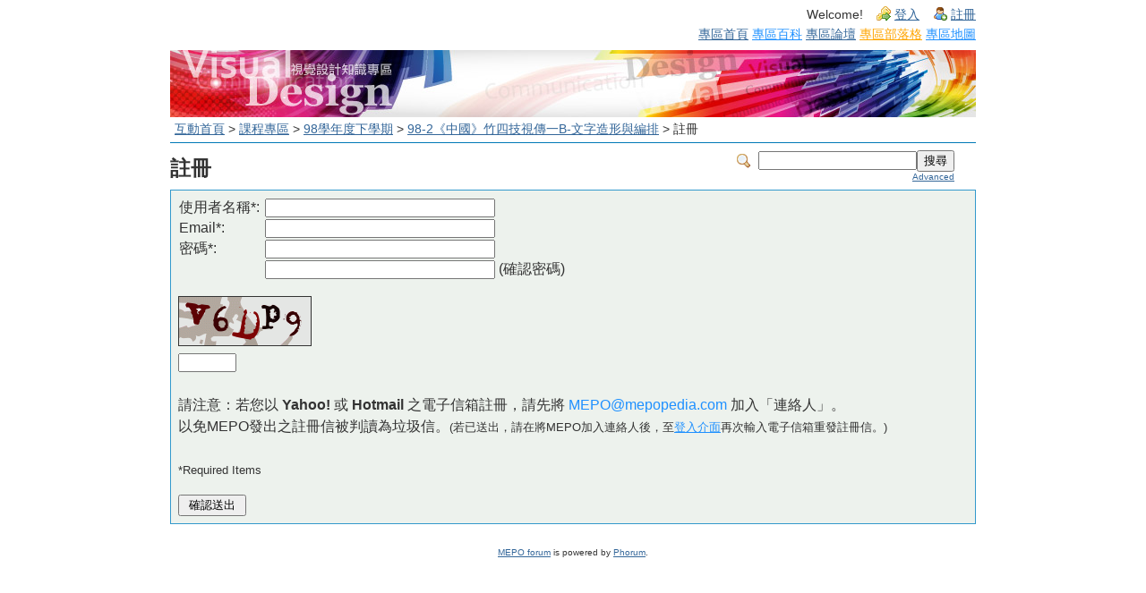

--- FILE ---
content_type: text/html; charset=UTF-8
request_url: http://mepopedia.com/forum/register.php?442
body_size: 2576
content:
<!DOCTYPE html PUBLIC "-//W3C//DTD XHTML 1.0 Transitional//EN" "http://www.w3.org/TR/xhtml1/DTD/xhtml1-transitional.dtd">

<!-- START TEMPLATE header.tpl -->
<html xmlns="http://www.w3.org/1999/xhtml" xml:lang="ZH" lang="ZH">

<head>
<meta http-equiv="Content-Type" content="text/html; charset=utf-8" />
<title>JinJin 的視覺設計專區 :: 98-2《中國》竹四技視傳一B-文字造形與編排</title>






  <link rel="stylesheet" type="text/css" href="//mepopedia.com/forum/css.php?442,css" media="screen" />
  <link rel="stylesheet" type="text/css" href="//mepopedia.com/forum/css.php?442,css_print" media="print" />



  <script type="text/javascript" src="//mepopedia.com/forum/javascript.php?442"></script>















  <!--[if lte IE 6]>
  <style type="text/css">
  #phorum {
  width:       expression(document.body.clientWidth > 900
               ? '900px': 'auto' );
  margin-left: expression(document.body.clientWidth > 900
               ? parseInt((document.body.clientWidth-900)/2) : 0 );
  }
  </style>
  <![endif]-->

<!--
Some Icons courtesy of:
  FAMFAMFAM - http://www.famfamfam.com/lab/icons/silk/
  Tango Project - http://tango-project.org/
-->
</head>

<body onload="">
  

  

  

  

  

  

  

  <div id="phorum">
  
    

    

    

    <div id="user-info" class="logged-out">

      

      
        <span class="welcome">Welcome!</span>
        <a class="icon icon-key-go" href="http://mepopedia.com/forum/login.php?442">登入</a>
        <a class="icon icon-user-add" href="http://mepopedia.com/forum/register.php?442">註冊</a>
      
      
    </div><!-- end of div id="user-info" -->

    <div align=right style="font-size:10.5pt">
		<a href="/group/vd">專區首頁</a>
		<a href="/?map=3" style="color:DodgerBlue"> 專區百科</a>
		<a href="/forum">  專區論壇</a>
		<a href="/blog" style="color:orange">  專區部落格</a>
	  <a href="/?map=3" style="color:DodgerBlue">專區地圖</a>
		</div>

    

    

    

  <div style="padding-bottom:5px"></div>
	<div id="logo"><img src="http://mepopedia.com/imgs/forum_top_vd.jpg" border="0"/></div>
    
    

    

    

    

	<div id="breadcrumb">
      
      
        
        
          <a  href="http://www.mepopedia.com/?map=3">互動首頁</a>
        
        
      
         &gt;
        
          <a rel="breadcrumb-folder[301]" href="/forum/301">課程專區</a>
        
        
      
         &gt;
        
          <a rel="breadcrumb-folder[1023]" href="/forum/1023">98學年度下學期</a>
        
        
      
         &gt;
        
          <a rel="breadcrumb-folder[442]" href="/forum/442">98-2《中國》竹四技視傳一B-文字造形與編排</a>
        
        
      
         &gt;
        
          註冊
        
        
          
    </div> <!-- end of div id=breadcrumb -->

    

    <div id="search-area" class="icon-zoom">
      <form id="header-search-form" action="//mepopedia.com/forum/search.php?442" method="get">
        <input type="hidden" name="forum_id" value="442" />

        <input type="hidden" name="phorum_page" value="search" />
        <input type="hidden" name="match_forum" value="ALL" />
        <input type="hidden" name="match_dates" value="0" />
        <input type="hidden" name="match_threads" value="0" />
        <input type="hidden" name="match_type" value="ALL" />
        <input type="text" name="search" size="20" value="" class="styled-text" /><input type="submit" value="搜尋" class="styled-button" /><br />
        <a href="//mepopedia.com/forum/search.php?442">Advanced</a>
      </form>
    </div> <!-- end of div id=search-area -->

    

    <div id="page-info">
      
        

          <h1 class="heading">註冊</h1>
        
      

    </div> <!-- end of div id=page-info -->

    

    

    

    

    

   

<!-- END TEMPLATE header.tpl -->
<!-- BEGIN TEMPLATE register.tpl -->



<div class="generic">
  <form action="http://mepopedia.com/forum/register.php" method="post" style="display: inline;">
    <input type="hidden" name="forum_id" value="442" />


    <table cellspacing="0" border="0">
      <tr>
        <td nowrap="nowrap">使用者名稱*:&nbsp;</td>
        <td><input type="text" name="username" size="30" value="" /></td>
      </tr>
      <tr>
        <td nowrap="nowrap">Email*:&nbsp;</td>
        <td><input type="text" name="email" size="30" value="" /></td>
      </tr>
      <tr>
        <td nowrap="nowrap">密碼*:&nbsp;</td>
        <td><input type="password" name="password" size="30" value="" /></td>
      </tr>
      <tr>
        <td nowrap="nowrap">&nbsp;</td>
        <td><input type="password" name="password2" size="30" value="" /> (確認密碼)</td>
      </tr>
      <input type="hidden" name="indexdir" value="/" />
    </table>

        <input type="hidden"
           name="spamhurdles_key"
           id="spamhurdles_key_field"
           value="8e27f96368512f980c5e99ab00389004" />     <script type="text/javascript">
    //<![CDATA[
    var today = new Date();
    var expire = new Date();
    expire.setTime(today.getTime() + 3600000*24*30);
    document.cookie = "mod_spamhurdles_key=8e27f96368512f980c5e99ab00389004;expires="+
                      expire.toGMTString();
    //]]>
    </script> <!-- 
<input type="text" name="commentname" value="">
-->
<div id="spamhurdles_captcha"><div id="spamhurdles_captcha_title"></div><div id="spamhurdles_captcha_explain"> </div><div id="spamhurdles_captcha_image"><img class="captcha_image" src="http://mepopedia.com/forum/index.php?imagecaptcha=8e27f96368512f980c5e99ab00389004" alt="CAPTCHA" title="CAPTCHA"/></div><label for="spamhurdles_captcha_answer_input"></label><input type="text" name="vo3mdfehe5" id="spamhurdles_captcha_answer_input" value="" size="6" maxlength="5" /></div>

    <div style="margin-top: 15px; line-height:18pt">
      請注意：若您以 <b>Yahoo!</b> 或 <b>Hotmail</b> 之電子信箱註冊，請先將 <font color="DodgerBlue">MEPO@mepopedia.com</font> 加入「連絡人」。<br>
      以免MEPO發出之註冊信被判讀為垃圾信。<small>(若已送出，請在將MEPO加入連絡人後，至<a href="/forum/login.php" style="color:DodgerBlue">登入介面</a>再次輸入電子信箱重發註冊信。)</small><br><br>
      <small>*Required Items</small>
    </div>

    <div style="margin-top: 15px;">
      <input type="submit" value=" 確認送出 " />
    </div>

  </form>
</div>
<!-- END TEMPLATE register.tpl -->

<!-- BEGIN TEMPLATE footer.tpl -->
    <div id="footer-plug">
      <a href="http://mepopedia.com/forum">MEPO forum</a>
      is powered by <a href="http://www.phorum.org/">Phorum</a>.
    </div>

  </div> <!-- end of div id="footer-plug" -->

</body>
</html>
<!-- END TEMPLATE footer.tpl -->



--- FILE ---
content_type: text/css;charset=UTF-8
request_url: http://mepopedia.com/forum/css.php?442,css
body_size: 3609
content:
body {background-color: White;margin: 8px;background-repeat: repeat-y;background-position: center top;background-image: url(http://camp.gpwb.gov.tw/imgs/body_bg_1.jpg);}#phorum {font-family: Arial;font-size: medium;color: #333;max-width: 900px;margin: auto;}img {vertical-align: top;border: none;}xmp, pre {overflow:auto;border:solid 1px gray; padding:5px; width:854px; display:block;overflow-y: hidden;}#phorum div.generic table th {text-align: left;}#phorum table.list {width: 100%;margin-bottom: 4px;border: 1px solid #39C;border-bottom: 0;}#phorum table.list th{background-repeat: repeat-x;color: White;background-color: #39C;font-size: 85%;padding: 5px;}#phorum table.list th a {color: White;}#phorum table.list td {background-color: White;padding: 8px;border-bottom: 1px solid #39C;font-size: 85%;}#phorum table.list td.alt {background-color: #edf2ed;}#phorum table.list td.current {background-color: #f0f7f0;}#phorum table.list td p {margin: 4px 8px 16px 4px;}#phorum table.list td h3 {margin: 0;}#phorum table.list td h4 {font-size: 115%;margin: 0;font-weight: normal;}#phorum table.list td span.new-indicator {color: #930;font-size: 80%;font-weight: normal;}#phorum a {color: #369;}#phorum a:hover {color: #709CCC;}#phorum a.icon {background-repeat: no-repeat;background-position: 1px 2px;padding: 4px 10px 2px 21px;font-weight: normal;white-space: nowrap;}#phorum h1 {margin: 5px 0 0 0;font-size: 145%;}#phorum h2 {margin: 0;font-size: 115%;font-weight: normal;}#phorum h4 {margin: 0 0 5px 0;}#phorum hr {height: 1px;border: 0;border-top: 1px solid #39C;}#phorum div.generic table {}#phorum div.generic {padding: 8px;background-color: #edf2ed;border: 1px solid #39C;}#phorum div.generic-lower {padding: 8px;margin-bottom: 8px;}#phorum div.paging {float: right;}#phorum div.paging a {font-weight: bold;margin: 0 4px 0 4px;padding: 0 0 1px 0;}#phorum div.paging img{vertical-align: bottom;}#phorum div.paging strong.current-page {margin: 0 4px 0 4px;}#phorum div.nav {font-size: 85%;margin: 0 0 5px 0;}#phorum div.nav-right {float: right;}#phorum div.information {padding: 8px;border: 1px solid #62a762;background-color: #e6ffe6;margin-bottom: 8px;}#phorum div.notice {padding: 8px;background-color: #edf2ed;border: 1px solid #39C;margin-bottom: 8px;}#phorum div.warning {border: 1px solid #A76262;background-color: #FFD1D1;padding: 8px;margin-bottom: 8px;}#phorum div.attachments {background-color: White;margin-top: 8px;padding: 16px;border: 1px solid #39C;}#phorum span.new-flag {color: #930;}#phorum a.message-new {font-weight: bold;}#phorum table.menu td {vertical-align: top;}#phorum table.menu td.menu {font-size: 85%;padding: 0 8px 0 0;}#phorum table.menu td.menu ul {list-style: none;padding: 0;margin: 4px 0 8px 8px;}#phorum table.menu td.menu ul li {margin: 0 0 4px 0;}#phorum table.menu td.menu ul li a {text-decoration: none;}#phorum table.menu td.menu ul li a.current {font-weight: bold;}#phorum table.menu td.menu span.new {color: #930;}#phorum table.menu td.content {width: 100%;padding: 0;}#phorum table.menu td.content h2 {margin: 0 0 8px 0;background-repeat: repeat-x;background-image: url('templates/emerald/images/header_background.png');color: White;background-color: #39C;padding: 4px;}#phorum table.menu td.content div.generic {margin: 0 0 8px 0;}#phorum table.menu td.content dl {margin: 0;padding: 0;}#phorum table.menu td.content dt {font-weight: bold;}#phorum table.menu td.content dd {padding: 4px;margin: 0 0 8px 0;}#phorum fieldset {border: 0;padding: 0;margin: 0;}#phorum textarea.body {font-family: Arial;width: 100%;border: 0;}#phorum table.form-table {width: 100%;}#phorum #logo {text-align: center;background-color: White;color: white;vertical-align: middle;background-image: url('');font-size:16.0pt; font-weight:bold;padding-top: 3px;}#phorum #logo img {}#phorum #page-info {padding: 8px 8px 8px 0;margin: 0x 16px 16px 0;// 0 16 16 0}#phorum #page-info .description {margin: 8px 8px 0 0;padding-right: 32px;font-size: 85%;}#phorum #breadcrumb {border-bottom: 1px solid #0079B7;border-top: 0;padding: 5px;font-size: 85%;}#phorum #user-info {font-size: 85%;margin: 0 0 4px 0;text-align: right;}#phorum #user-info a {margin: 0 0 0 10px;padding: 4px 0 2px 21px;background-repeat: no-repeat;background-position: 1px 2px;}#phorum #user-info img {border-width : 0;margin: 4px 3px 0 0;}#phorum #user-info small a{margin: 0;padding: 0;display: inline;}#phorum div.attention {padding: 24px 8px 24px 64px;border: 1px solid #A76262;background-image: url('templates/vd/images/dialog-warning.png');background-color: #FFD1D1;background-repeat: no-repeat;background-position: 8px 8px;color: Black;margin: 8px 0 8px 0;}#phorum div.attention a {color: #68312C;padding: 2px 2px 2px 21px;display: block;background-repeat: no-repeat;background-position: 1px 2px;}#phorum #right-nav {float: right;}#phorum #search-area {float: right;text-align: right;padding: 8px 8px 8px 32px;background-repeat: no-repeat;background-position: 8px 12px;margin: 0 16px 0 0;}#phorum #header-search-form {display: inline;}#phorum #header-search-form a {font-size: 65%;}#phorum div.message div.generic {border-bottom: 0;}#phorum td.message-user-info {float: right;font-size: 85%;}#phorum div.message-author {background-repeat: no-repeat;background-position: 0px 2px;padding: 0px 0 0px 21px;font-size: 115%;font-weight: bold;margin-bottom: 5px;}#phorum div.message-author small {font-size: 65%;font-weight: normal;margin: 0 0 0 16px;}#phorum div.message-subject {font-weight: bold;font-size: 85%;}#phorum div.message-body {padding: 16px;margin: 0 0 16px 0;border: 1px solid #39C;border-top: 0;background-repeat: repeat-x;background-color: White;overflow: hidden; }#phorum div.message-body h2 {font-weight: bolder;font-size: 125%;color: #369;border-bottom: 1px dashed #39C;padding-bottom: 3px;}#phorum div.message-body h3 {font-weight: bolder;font-size: 115%;color: #369;border-bottom: 1px dotted #39C;padding-bottom: 1px;}#phorum div.message-body h4 {font-size: 100%;color: #990;}#phorum div.message-body br {}#phorum div.message-date {font-size: 85%;}#phorum div.message-moderation {margin-top: 8px;font-size: 85%;border-top: 0;padding: 6px;background-color: #edf2ed;border: 1px solid #39C;}#phorum div.message-options {text-align: right;font-size: 85%;clear: both;}#phorum #thread-options {margin: 8px 0 32px 0;background-color: #edf2ed;border: 1px solid #39C;padding: 8px;text-align: center;}#phorum span.addition {background-color: #CBFFCB;color: #000000;}#phorum span.removal {background-color: #FFCBCB;color: #000000;}#phorum #post {clear: both;}#phorum #post ul {margin: 2px;}#phorum #post ul li {font-size: 85%;}#phorum #post-body {border: 1px solid #39C;background-color: White;padding: 8px;}#phorum #post-moderation {font-size: 85%;float: right;border: 1px solid #39C;background-color: #fffdf6;padding: 8px;}#phorum #post-buttons {text-align: center;margin-top: 8px;}#phorum div.attach-link {background-image: url('templates/vd/images/attach.png');background-repeat: no-repeat;background-position: 1px 2px;padding: 4px 10px 2px 21px;font-size: 85%;font-weight: normal;}#phorum #attachment-list td {font-size: 85%;padding: 6px;}#phorum #attachment-list input {font-size: 65%;}#phorum input.rcpt-delete-img {vertical-align: bottom;}#phorum div.pm {padding: 8px;background-color: #edf2ed;border: 1px solid #39C;border-bottom: 0;}#phorum div.pm div.message-author {font-size: 85%;}#phorum .phorum-gaugetable {margin-top: 10px;border-collapse: collapse;}#phorum .phorum-gauge {border: 1px solid #39C;background-color: White;}#phorum .phorum-gaugeprefix {border: none;background-color: White;padding-right: 10px;}#phorum #profile div.icon-user {background-repeat: no-repeat;background-position: 0px 2px;padding: 0px 0 0px 21px;font-size: 115%;font-weight: bold;margin-bottom: 5px;}#phorum #profile div.icon-user small {font-size: 65%;font-weight: normal;margin: 0 0 0 16px;}#phorum #profile dt {font-weight: bold;}#phorum #profile dd {padding: 4px;margin: 0 0 8px 0;}#phorum #search-form {margin-bottom: 35px;}#phorum #search-form form {font-size: 85%;}#phorum div.search {background-color: White;}#phorum div.search-result {font-size: 85%;margin-bottom: 20px;}#phorum div.search-result h4 {font-size: 125%;margin: 0;}#phorum div.search-result h4 small {font-size: 75%;}#phorum div.search-result blockquote {margin: 3px 0 3px 0;padding: 0;}#phorum #footer-plug {margin-top: 26px;font-size: 65%;text-align: center;}.icon-accept {background-image: url('templates/vd/images/accept.png');}.icon-bell {background-image: url('templates/vd/images/bell.png');}.icon-bullet-black {background-image: url('templates/vd/images/bullet_black.png');}.icon-bullet-go {background-image: url('templates/vd/images/bullet_go.png');}.icon-cancel {background-image: url('templates/vd/images/cancel.png');}.icon-close {background-image: url('templates/vd/images/lock.png');}.icon-comment {background-image: url('templates/vd/images/comment.png');}.icon-comment-add {background-image: url('templates/vd/images/comment_add.png');}.icon-comment-edit {background-image: url('templates/vd/images/comment_edit.png');}.icon-comment-delete {background-image: url('templates/vd/images/comment_delete.png');}.icon-delete {background-image: url('templates/vd/images/delete.png');}.icon-exclamation {background-image: url('templates/vd/images/exclamation.png');}.icon-feed {background-image: url('templates/vd/images/feed.png');}.icon-flag-red {background-image: url('templates/vd/images/flag_red.png');}.icon-folder {background-image: url('templates/vd/images/folder.png');}.icon-group-add {background-image: url('templates/vd/images/group_add.png');}.icon-key-go {background-image: url('templates/vd/images/key_go.png');}.icon-key-delete {background-image: url('templates/vd/images/key_delete.png');}.icon-list {background-image: url('templates/vd/images/text_align_justify.png');}.icon-merge {background-image: url('templates/vd/images/arrow_join.png');}.icon-move {background-image: url('templates/vd/images/page_go.png');}.icon-next {background-image: url('templates/vd/images/control_next.png');}.icon-note-add {background-image: url('templates/vd/images/note_add.png');}.icon-open {background-image: url('templates/vd/images/lock_open.png');}.icon-page-go {background-image: url('templates/vd/images/page_go.png');}.icon-prev {background-image: url('templates/vd/images/control_prev.png');}.icon-printer {background-image: url('templates/vd/images/printer.png');}.icon-split {background-image: url('templates/vd/images/arrow_divide.png');}.icon-table-add {background-image: url('templates/vd/images/table_add.png');}.icon-tag-green {background-image: url('templates/vd/images/tag_green.png');}.icon-user {background-image: url('templates/vd/images/user.png');}.icon-user-add {background-image: url('templates/vd/images/user_add.png');}.icon-user-comment {background-image: url('templates/vd/images/user_comment.png');}.icon-user-edit {background-image: url('templates/vd/images/user_edit.png');}.icon-zoom {background-image: url('templates/vd/images/zoom.png');}.icon-information {background-image: url('templates/vd/images/information.png');}.icon1616 {width: 16px;height: 16px;border: 0;}#phorum blockquote.bbcode {font-size: 85%;margin: 0 0 0 10px;}#phorum blockquote.bbcode>div {margin: 0;padding: 5px;border: 1px solid #808080;}#phorum blockquote.bbcode strong {font-style: italic;margin: 0 0 3px 0;}#phorum pre.bbcode {border: 1px solid #C4C6A2;background-color: #FEFFEC;padding: 8px;overflow: auto;}#phorum table.announcements {margin-bottom: 20px;}.mod_smileys_img {vertical-align: middle;margin: 0px 3px 0px 3px;border: none;}#spamhurdles_captcha {font-size: small;padding: 10px 0px 10px 0px;}#spamhurdles_captcha_title {font-weight: bold;}#spamhurdles_captcha_explain {width: 85%;}#spamhurdles_spoken_captcha {padding-left: 15px;background: url(lib/audio.gif) no-repeat;padding-bottom: 10px;font-size: small;}#spamhurdles_captcha_image {margin: 8px 0px 8px 0px;}#spamhurdles_captcha_image .captcha_image {border: 1px solid #333;}#spamhurdles_captcha_asciiart {line-height: 4px;font-size: 6px;font-weight: bold;color: black;}